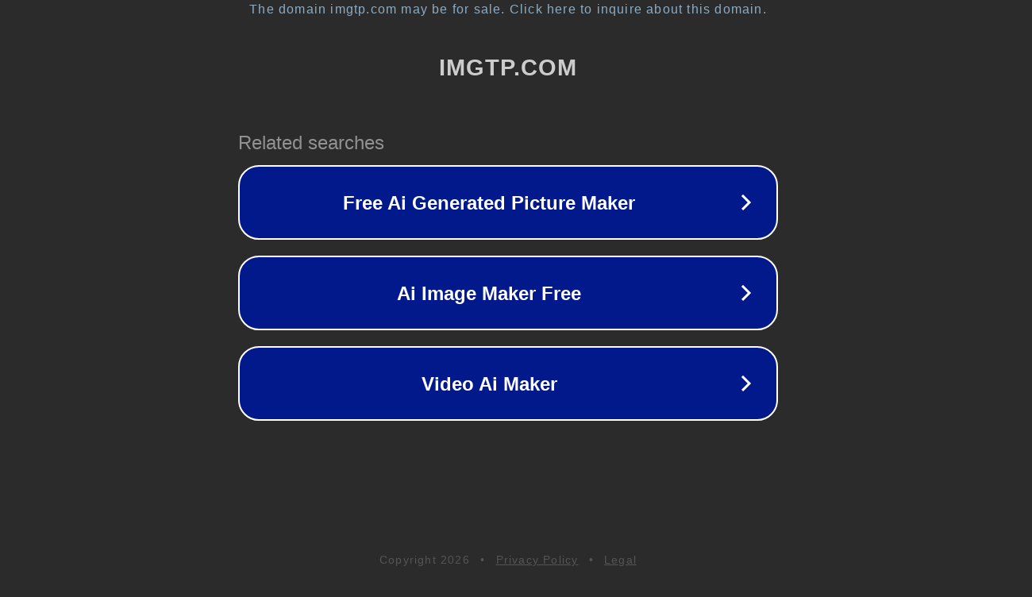

--- FILE ---
content_type: text/html; charset=utf-8
request_url: https://imgtp.com/auth/login.html
body_size: 1054
content:
<!doctype html>
<html data-adblockkey="MFwwDQYJKoZIhvcNAQEBBQADSwAwSAJBANDrp2lz7AOmADaN8tA50LsWcjLFyQFcb/P2Txc58oYOeILb3vBw7J6f4pamkAQVSQuqYsKx3YzdUHCvbVZvFUsCAwEAAQ==_aXfCWTyupIpEr+QsXp3K7w10audU46YI5RgxuvOoWSaMvwJZG6nv1OPsBsBl8ogRbdmjy7vbO5Xv6AAgObxtQw==" lang="en" style="background: #2B2B2B;">
<head>
    <meta charset="utf-8">
    <meta name="viewport" content="width=device-width, initial-scale=1">
    <link rel="icon" href="[data-uri]">
    <link rel="preconnect" href="https://www.google.com" crossorigin>
</head>
<body>
<div id="target" style="opacity: 0"></div>
<script>window.park = "[base64]";</script>
<script src="/baBHwVmgy.js"></script>
</body>
</html>
